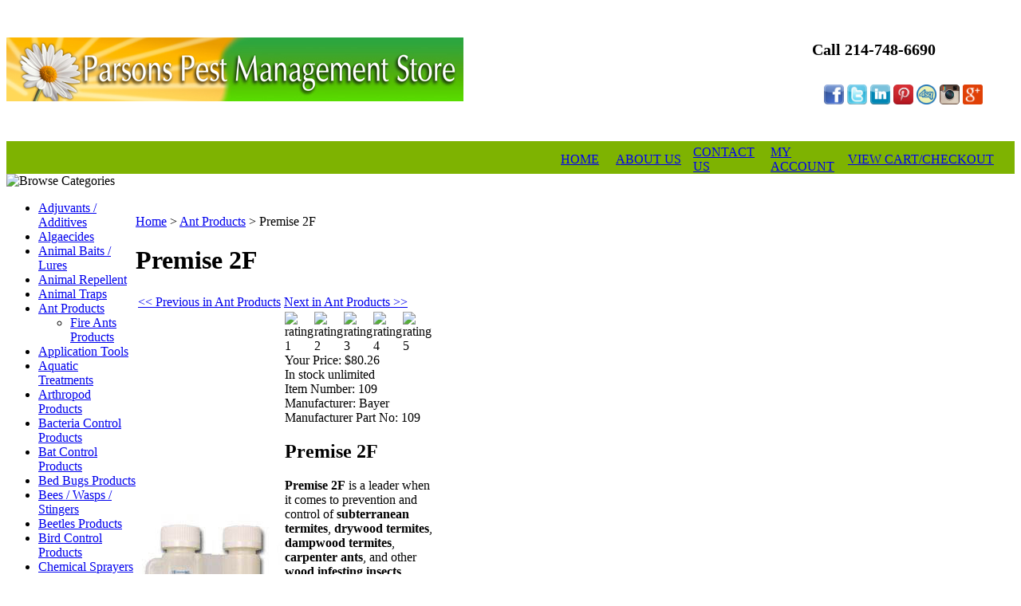

--- FILE ---
content_type: text/html; charset=utf-8
request_url: https://store.parsonspestcontrol.com/premise-2f.aspx
body_size: 17750
content:


<!DOCTYPE html PUBLIC "-//W3C//DTD XHTML 1.0 Transitional//EN" "http://www.w3.org/TR/xhtml1/DTD/xhtml1-transitional.dtd">

<html xmlns="http://www.w3.org/1999/xhtml" lang="en">
<head id="ctl00_headTag"><title>
	Premise 2F | Premise | Wood Destroying Insect Spray | Premise Spray | Premise Termiticide
</title>
    <script type="text/javascript" src="/scripts/jquery-3.5.1.min.js" integrity='sha384-ZvpUoO/+PpLXR1lu4jmpXWu80pZlYUAfxl5NsBMWOEPSjUn/6Z/hRTt8+pR6L4N2' crossorigin='anonymous'></script>
    <script type="text/javascript" src="/scripts/jquery-ui-1.13.0.min.js" integrity='sha384-GH7wmqAxDa43XGS89eXGbziWEki6l/Smy1U+dAI7ZbxlrLsmal+hLlTMqoPIIg1V' crossorigin='anonymous'></script>
    <script type="text/javascript" src="/scripts/json2.js" integrity='sha384-rY3wIRyRmLeQV74T/sN7A3vmSdmaUvjIIzs0Z0cxcwXDHrUumbS3B3u18KlipZ2i' crossorigin='anonymous'></script>
    <script type="text/javascript" src="/scripts/jstorage.js" integrity='sha384-oC7ifurXSiCOGfj0Uy8BEQzbYTql7TzwHA8cE+mQY4skImVU0TX2RYBBKdXDs5cp' crossorigin='anonymous'></script>

    <link type="text/css" rel="stylesheet" href="/custom.css.aspx?theme=159&amp;19842" /><link rel="image_src" href="http://store.parsonspestcontrol.com/ProductImages/p-157/Thumb_premise.jpg" /><link rel="stylesheet" type="text/css" href="/scripts/jQueryUiStyles/jquery-ui.min.css" /><meta name="description" content="Premise 2F is a popular termiticide with all the professionals and s available from Parsons! Visit Store.ParsonsPestControl.com for this and all your other pest control products today!" /><meta name="keywords" content="Premise 2F, Premise, Wood Destroying Insect Spray, Premise Spray, Premise Termiticide" /><meta property="og:title" content="Premise 2F | Premise | Wood Destroying Insect Spray | Premise Spray | Premise Termiticide" /><meta property="og:description" content="&amp;lt;b&amp;gt;Premise 2F&amp;lt;/b&amp;gt; is for the prevention and control of subterranean termites, drywood termites, dampwood termites, carpenter ants, and other wood infesting insects." /><meta property="og:image" content="http://store.parsonspestcontrol.com/ProductImages/p-157/Thumb_premise.jpg" /><meta property="og:site_name" content="Parsons Pest Management" /><meta property="og:url" content="http://store.parsonspestcontrol.com/premise-2f.aspx" /><link rel="canonical" href="https://store.parsonspestcontrol.com/premise-2f.aspx" />
    <script type="text/javascript" src="/scripts/storefront.js" integrity='sha384-wZ3DIKW9ZSoCKqJd55/BNLEcz3mgQhgMwHCw/jwN8k3RG+Hr9bq6e6m10w1YVJqQ' crossorigin='anonymous'></script>
    <script type="text/javascript" src="/scripts/storefront.ie10.js" integrity='sha384-9qRZorpiHcWTyPYogrGSXMS7WL+BQqd4f8L1TM8QShlm70sVe2mrRGcdOVqWssZ2' crossorigin='anonymous'></script>
    <script type="text/javascript" src="/scripts/jquery.producthistory.js" integrity='sha384-mGvZy9PlgY3eQGscCu2QBJCfNYGTuq65xdGE0VNdMv45A6y3R+TxUjF5aIZ+uLx3' crossorigin='anonymous'></script>
    
    <style type="text/css" media="all">
        .product-detail #additional {float:left;margin:10px 0 0;width:100%;}
        .product-detail #additional ul.tabs {float:left;width:100%; list-style-type:none !important; margin-left: 0px !important; padding-left: 0px !important; margin-right: 0px !important; padding-right: 0px !important;}
        .product-detail #additional ul.tabs li {float:left;width:24%;font-size:12px;text-align:center;border:1px solid #ddd;background:url(/images/item-bg.gif) repeat-x left bottom;}
        .product-detail #additional ul.tabs li.tab-desc {border-left:none;}
        .product-detail #additional ul.tabs li.active {background:#fff;border-bottom:none;}
        .product-detail #additional ul.tabs li a {display:block;padding:10px;text-decoration:none;color:#666;}
        .product-detail #additional ul.tabs li.active a {font-weight:bold;color:#333;}
        #quantity-discounts {float:left;}
        .updateProgress {display: block;position: relative;background-color: #fff;filter: alpha(opacity=70);-moz-opacity: 0.7;opacity: 0.7;padding: 0px;margin: 0px;border: 0px;background-image: url("/images/indicator.gif");background-repeat: no-repeat;background-position: center center;z-index: 100000;}
    </style>
<meta name="google-translate-customization" content="5f55d48ae617397a-7d4455e24771d4e9-g94b530988c160be2-1b"></meta>
<style>
.product-list .rating-container {margin: 0 auto;display: table;}
</style>


<script type="text/javascript">
function googleTranslateElementInit() {
  new google.translate.TranslateElement({pageLanguage: 'en', includedLanguages: 'en,es,ja,zh-CN'}, 'google_translate_element');
}
</script>
<script type="text/javascript" src="//translate.google.com/translate_a/element.js?cb=googleTranslateElementInit"></script>

<script language="JavaScript" src="https://seal.networksolutions.com/siteseal/javascript/siteseal.js" type="text/javascript"></script> <meta http-equiv="content-type" content="text/html; charset=utf-8" /><meta http-equiv="content-language" content="en-us" /></head>

<body id="ctl00_bodyTag" class="product-page-type premise-2f-page">

    <form name="aspnetForm" method="post" action="./premise-2f.aspx" onsubmit="javascript:return WebForm_OnSubmit();" id="aspnetForm">
<div>
<input type="hidden" name="__EVENTTARGET" id="__EVENTTARGET" value="" />
<input type="hidden" name="__EVENTARGUMENT" id="__EVENTARGUMENT" value="" />
<input type="hidden" name="__VIEWSTATE" id="__VIEWSTATE" value="O9KwR2c82Dc2CSz7vrd0MXHwBgUTzMprsrQ5d63ljP+qMeO5AnHjGLf0NFEU0KMGuSZqVMH5jSKLIc2L5EMgDgGjOq73vE0g+J7Ta3Gv6nVHeoF+kw/pEvGa/FQvx4SOFY6UcoNXWExMAPv47bnG9I8OCJ3EqK6lc+KBXFBa2HVEU5yfHHVyZjKUMrvBdPg1Ga1B1seTME4+spayoBxcSyr6gY83E5QOLPu/TtDK/Uf3wAR9O2ujrsRGTfQklwJwh0Onj2qJdmk4QYM+574rEOYCyj5a2kUj9tNX+XtAijVZC953YSUH+WQUsMoGlyVAw0gdVBHrgEv9zM3CTsA9cuehwTcWaAch5VEfI7BvtfWq/byZRCFoqarwdhDhso0weATCWUTO6PoFj+Oa7zl0evR+2eaIz0zgGiveqQ278PEpgiQ/6cqd8Jewsl5gNSABtTXOYZZ9b5621SYCQJ8+94qnDhDatqc7uOEgr3eq0YgiW8eNAlpDU1VJezjeINvAYVKzzvglg9M7y/A6vLlvbMIDaUDsGRj6df1hIDHOrqdEcMDP3xjP+qbj17unQgo4O7YOresf3uGZaEyQd7QL2Ei3YJjhF9oZltf4ACYMhbCjsnwse467gRsby4IPCdeCPyjL6MUm4Ocf0iJvM00CDUjlzfwq49opLmwcQO26diaAw6dzn/6Y2/nRlA47b242HfURIrCU8HRDOXv41g789NxHTv3PKmeVePSjrVlWOBfP7UBBb3cwLEpvjidFBKwUNjWMW/eVeDO3YkJ3Xak8mkCTJs+1AHytEdzbzQXUVo6wf9hWkOLyCgtu1lfkC/lB4GUuc37Ak2EORrKN5459qrF4PNjvRaFwmrMJg+zfkoDvvC22UpTHYWT7si1ibIupsmgqgoYR6Xf+nglnTze/lQI2K4VRv68YMUPbdziIrn7rxhCGCqRC3Mrrowot2o8jLoQupU2/5HTj3Qz0oTYjXNoZSAJvbApwdHemF8/K9/acMR8G5lJ42zWK1R3+jOJEG5lY1H5LWNHZR3rIqL84L5zNsywcY37VGCCvsiinHwPlwaWmjryA3XPM0RqSqnDkQcZXTNBLF+xi9YYxyoG5m4boPphA3CybLBFDyXY7J25rsqCx7GNxcpMSrswcok/smxR7hueN3HThd+Y67O6DQ8otbwy11bJp8+6E8Z0x2DzJpUWwekAVE+UnS2hy4ZEQivzRPZkkgOT4DWv0769zaJ1akwJkyVI9YvwBJHz/e5N7easw+EDcqsNg9y+zpCdoH8h9zCheJqdbdI3s/Amz7a+6SMeg8ExpzfH4w6zvDul6WmrE5IxwEw/eQbbrIUtcm4XQi+vSekFbdqpkZvbs0nHfgcodLIDn4eiSWPWnxw38ahig2PO/kcAKLhY4PG7IP9OIJrUfxpD2dlEarT2podCncTCmxXiqSDDIVLNRKuARNYrO1sbjEdISv7oLi3RL3et5v/OObooa/43OWQif69DrnZz1jpor9jBgGdnNv60=" />
</div>

<script type="text/javascript">
//<![CDATA[
var theForm = document.forms['aspnetForm'];
if (!theForm) {
    theForm = document.aspnetForm;
}
function __doPostBack(eventTarget, eventArgument) {
    if (!theForm.onsubmit || (theForm.onsubmit() != false)) {
        theForm.__EVENTTARGET.value = eventTarget;
        theForm.__EVENTARGUMENT.value = eventArgument;
        theForm.submit();
    }
}
//]]>
</script>


<script src="/WebResource.axd?d=pynGkmcFUV13He1Qd6_TZAG0REM8qqEBAHCZinHsmTftbBz8ARFqQG4SmTbTGQGNsxByiuhhp7M8BL__qlDclA2&amp;t=638259264720000000" type="text/javascript"></script>


<script src="/ScriptResource.axd?d=nv7asgRUU0tRmHNR2D6t1HtMr9P-x2_74eSuheOvyS9sgudK_1OOBbqxeT95Oz7T4EgKT-ui-t0v-5WHdBjnvkKGXbdd-7IxxFMhrIT9raX1Q8vQJZ8sjEME6_5pfXflUbfOeoegYHjikdC7srSHlw2&amp;t=52f3558a" type="text/javascript"></script>
<script src="/ScriptResource.axd?d=NJmAwtEo3Ipnlaxl6CMhvtsjOePWILLXcWxlwCsHYz8fzRI9N5f0JccCBUsBm33EENLZXDYwZteS25FdzlV0igVEWzubi67r3jAiJ3i-Sz9kW0feR-VvdZFL844GJHYGuTW7fGD09j6SX6uvNV2Oe-XsnzpZhTrgTJSBMIzc6Ho1&amp;t=ffffffffb1d0f179" type="text/javascript"></script>
<script src="/ScriptResource.axd?d=dwY9oWetJoJoVpgL6Zq8ODn6mY9ix_887qsASlhK_vTw8AMA8PPR6IrMWs6QekhgoBeNs0izHBQ96rkU8iFXd95XYcpwleh_m016WsHkHKye3D16O_Li6Ay_wDz-uYcv1BH84cWSb30mu8pq8vUXCyqjWfvUgbpIFFJaaE3GFNA1&amp;t=ffffffffb1d0f179" type="text/javascript"></script>
<script type="text/javascript">
//<![CDATA[
function WebForm_OnSubmit() {
if (typeof(ValidatorOnSubmit) == "function" && ValidatorOnSubmit() == false) return false;
return true;
}
//]]>
</script>

<div>

	<input type="hidden" name="__VIEWSTATEGENERATOR" id="__VIEWSTATEGENERATOR" value="1314A63E" />
	<input type="hidden" name="__SCROLLPOSITIONX" id="__SCROLLPOSITIONX" value="0" />
	<input type="hidden" name="__SCROLLPOSITIONY" id="__SCROLLPOSITIONY" value="0" />
	<input type="hidden" name="__VIEWSTATEENCRYPTED" id="__VIEWSTATEENCRYPTED" value="" />
	<input type="hidden" name="__EVENTVALIDATION" id="__EVENTVALIDATION" value="QKdJKpSrMdMvMo4BPv2M3s7b/X1Qo1NX+JvLh16F010mdTT+YnupjkkKww1O9bAm8/da8mSEQBbnA5zyv6qs6iZyAjSFU7//[base64]/saivaqD5HH0zJWrrVJE2gdWDPkIIyQCwvWRPTp9X8rh8GIMsMgErzrc5iemZPbP11NPUfTGSjBX" />
</div>
        

        

        

        <div id="wrapper">
            <table id="ctl00_container" class="page-container" cellspacing="0" cellpadding="0" border="0" style="border-collapse:collapse;">
	<tr id="ctl00_header">
		<td id="ctl00_headerContent" class="page-header"><table class="page-header-content" style="text-align: left; width: 100%;" cellpadding="0" cellspacing="0" border="0">
  
  <tbody>
    
    <tr>
      
      <td class="header-logo" height="95" width="260">
        
        <p style="margin-top:5px;">&nbsp;</p><a href="https://store.parsonspestcontrol.com">
          
          <img src="/images/store-logo.jpg" 89="" alt="logo" width="573 height=" /></a>
        
        <p>&nbsp;</p>
      
      </td>
      
      <td class="header-bg" width="540">
        
        <h2 style="font-size: 20px; margin-left: 360px;">Call&nbsp;214-748-6690</h2>
        
        <ul style="float: right; margin-right: 40px;">&nbsp; 
          
          <li style="display: inline; list-style: none;"><a href="https://www.facebook.com/ParsonsPestManagement">
              
              <img src="http://www.parsonspestcontrol.com/wp-content/themes/ParsonsPestControl/images/fb.PNG" height="25" width="25" /></a></li>
          
          <li style="display: inline; list-style: none;"><a href="https://twitter.com/bestyet">
              
              <img src="http://www.parsonspestcontrol.com/wp-content/themes/ParsonsPestControl/images/twitter.PNG" height="25" width="25" /></a></li>
          
          <li style="display: inline; list-style: none;"><a href="https://www.linkedin.com/profile/view?trk=nav_responsive_tab_profile&amp;id=164468109">
              
              <img src="http://www.parsonspestcontrol.com/wp-content/themes/ParsonsPestControl/images/linkedin.PNG" height="25" width="25" /></a></li>
          
          <li style="display: inline; list-style: none;"><a href="http://www.pinterest.com/newlifestarts/">
              
              <img src="http://www.parsonspestcontrol.com/wp-content/themes/ParsonsPestControl/images/pinterest.PNG" height="25" width="25" /></a></li>
          
          <li style="display: inline; list-style: none;"><a href="https://foursquare.com/v/parsons-pest-management-inc/5227417d11d264ef6066c9ed">
              
              <img src="http://www.parsonspestcontrol.com/wp-content/themes/ParsonsPestControl/images/four_square.PNG" height="25" width="25" /></a></li>
          
          <li style="display: inline; list-style: none;"><a href="http://instagram.com/parsonspest">
              
              <img src="http://www.parsonspestcontrol.com/wp-content/themes/ParsonsPestControl/images/instagram.PNG" height="25" width="25" /></a></li>
          
          <li style="display: inline; list-style: none;"><a href="https://plus.google.com/u/0/117401743652587631891/posts">
              
              <img src="http://www.parsonspestcontrol.com/wp-content/themes/ParsonsPestControl/images/g+.PNG" height="25" width="25" /></a></li>
        
        </ul>
        
        <div id="google_translate_element" style="border: 0px solid; width: 200px; height: 50px; float: right;">&nbsp;</div>
      
      </td>
    
    </tr>
    
    <tr>
      
      <td colspan="2">
        
        <table style="width: 100%; height: 30px; background: #7eb301;" cellpadding="0" cellspacing="0">
          
          <tbody>
            
            <tr>
              
              <td width="50%">
              
              </td>
              
              <td width="5%"><a href="../../../" title="Return Home" style="float: left; margin-top: 5px;">HOME</a>
              
              </td>
              
              <td width="7%"><a href="../../../about-us.aspx" title="About Us" style="float: left; margin-top: 5px;">ABOUT US</a>
              
              </td>
              
              <td width="7%"><a href="../../../contact-us.aspx" title="Contact Us" style="float: left; margin-top: 5px;">CONTACT US</a>
              
              </td>
              
              <td width="7%"><a href="../../../account.aspx" title="My Account" style="float: left; margin-top: 5px;">MY ACCOUNT</a>
              
              </td>
              
              <td width="15%"><a href="../../../cart.aspx" title="View Cart and Checkout" style="float: left; margin-top: 5px;">VIEW&nbsp;CART/CHECKOUT</a>
              
              </td>
            
            </tr>
          
          </tbody>
        
        </table>
      
      </td>
    
    </tr>
  
  </tbody>

</table></td>
	</tr><tr id="ctl00_body" class="page-body">
		<td id="ctl00_bodyContent" class="page-body-content">
                        <div role="main">
                            <table id="ctl00_columns" class="page-body-columns" cellspacing="0" cellpadding="0" border="0" style="border-collapse:collapse;">
			<tr>
				<td id="ctl00_leftColumn" class="page-column-left">

<script src="/scripts/CategoryTree.js"></script>

<table border="0" cellpadding="0" cellspacing="0" class="module category-module" style="width:100%;">
					<tr>
						<td class="module-header"><img src="/themes/storetemplate1/images/layout/mod_head_category_lt.gif" alt="Browse Categories" style="border-width:0px;" /></td>
					</tr><tr>
						<td class="module-body">
  <ul class="module-list cat-nav">
    <li data-catId="cat-89" data-catImg-path=""><a href="/adjuvants-and-additives.aspx">Adjuvants / Additives</a></li><li data-catId="cat-80" data-catImg-path=""><a href="/algaecide-products.aspx">Algaecides</a></li><li data-catId="cat-126" data-catImg-path=""><a href="/animalbaitslures.aspx">Animal Baits / Lures</a></li><li data-catId="cat-79" data-catImg-path=""><a href="/animal-repellent.aspx">Animal Repellent</a></li><li data-catId="cat-19" data-catImg-path="/images/categories/havahartTrap.jpg"><a href="/animal-traps.aspx">Animal Traps</a></li><li data-catId="cat-3" data-catImg-path="/images/categories/pharoah_ant.jpg"><a href="/ants.aspx">Ant Products</a><ul><li data-catId="cat-23" data-catImg-path="/images/categories/Red_Imported_Fire_Ant.jpg"><a href="/red-imported-fire-ants.aspx">Fire Ants Products</a></li></ul></li><li data-catId="cat-123" data-catImg-path=""><a href="/applicationtools.aspx">Application Tools</a></li><li data-catId="cat-65" data-catImg-path="/images/categories/water.jpg"><a href="/aquatic-treatments.aspx">Aquatic Treatments</a></li><li data-catId="cat-28" data-catImg-path="/images/categories/arthropods.jpg"><a href="/arthropods.aspx">Arthropod Products</a></li><li data-catId="cat-76" data-catImg-path=""><a href="/bacteria-control.aspx">Bacteria Control Products</a></li><li data-catId="cat-42" data-catImg-path="/images/categories/bats.jpg"><a href="/bats.aspx">Bat Control Products</a></li><li data-catId="cat-26" data-catImg-path="/images/categories/bedbugpic.jpg"><a href="/bedbugs.aspx">Bed Bugs Products</a></li><li data-catId="cat-37" data-catImg-path="/images/categories/bee.jpg"><a href="/stinging-insects.aspx">Bees / Wasps / Stingers</a></li><li data-catId="cat-6" data-catImg-path="/images/categories/beetles.jpg"><a href="/beetles.aspx">Beetles Products</a></li><li data-catId="cat-5" data-catImg-path="/images/categories/Bird-Poop-Car.jpg"><a href="/bird-control.aspx">Bird Control Products</a></li><li data-catId="cat-90" data-catImg-path=""><a href="/chemical-sprayers.aspx">Chemical Sprayers</a></li><li data-catId="cat-33" data-catImg-path="/images/categories/chigger-Full.jpg"><a href="/chiggers.aspx">Chigger Products</a></li><li data-catId="cat-121" data-catImg-path=""><a href="/cleaningsupplies.aspx">Cleaning Supplies</a></li><li data-catId="cat-24" data-catImg-path="/images/categories/OnSale.jpg"><a href="/parsons-clearance-rack.aspx">CLEARANCE ITEMS</a></li><li data-catId="cat-7" data-catImg-path="/images/categories/cockroach.jpg"><a href="/cockroaches.aspx">Cockroach Products</a></li><li data-catId="cat-8" data-catImg-path="/images/categories/silverfish.jpg"><a href="/crickets-control.aspx">Crickets Products</a></li><li data-catId="cat-39" data-catImg-path="/images/categories/cutworm.png"><a href="/cutworm-control.aspx">Cutworms Products</a></li><li data-catId="cat-30" data-catImg-path="/images/categories/wet_rot.jpg"><a href="/decay-and-rot.aspx">Decay and Rot</a></li><li data-catId="cat-57" data-catImg-path=""><a href="/discontinueditems.aspx">DISCONTINUED ITEMS</a></li><li data-catId="cat-44" data-catImg-path="/images/categories/american_dust_mites.jpg"><a href="/dust-mites.aspx">Dust Mites Products</a></li><li data-catId="cat-100" data-catImg-path=""><a href="/fertilizer-products.aspx">Fertilizer Products</a></li><li data-catId="cat-9" data-catImg-path="/images/categories/TICKandFLEA.jpg"><a href="/fleas-and-ticks.aspx">Fleas &amp; Ticks</a></li><li data-catId="cat-10" data-catImg-path="/images/categories/Fly.jpg"><a href="/fliesandflyinginsects.aspx">Flies &amp; Flying Insects</a></li><li data-catId="cat-63" data-catImg-path=""><a href="/fungicides-products.aspx">Fungicide Products</a></li><li data-catId="cat-38" data-catImg-path="/images/categories/grasshopper.jpg"><a href="/grasshopper.aspx">Grasshoppers Products</a></li><li data-catId="cat-32" data-catImg-path="/images/categories/grubs.jpg"><a href="/grubs.aspx">Grubs Products</a></li><li data-catId="cat-122" data-catImg-path=""><a href="/healthandhygiene.aspx">Health and Hygiene</a></li><li data-catId="cat-62" data-catImg-path="/images/categories/weeds.jpg"><a href="/herbicides-weed-control.aspx">Herbicide Products</a></li><li data-catId="cat-16" data-catImg-path="/images/categories/insect_spider.jpg"><a href="/insect-growth-regulators.aspx">IGR Products</a></li><li data-catId="cat-77" data-catImg-path=""><a href="/insecticide-products.aspx">Insecticide Products</a></li><li data-catId="cat-17" data-catImg-path="/images/products/thumb/squidomatic.jpg"><a href="/tools.aspx">Lawn &amp; Garden Tools</a></li><li data-catId="cat-84" data-catImg-path=""><a href="/spreaders.aspx">Lawn Spreaders</a></li><li data-catId="cat-43" data-catImg-path="/images/categories/lice.jpg"><a href="/Lice-Natures-Defender.aspx">Lice Products</a></li><li data-catId="cat-86" data-catImg-path=""><a href="/dyes.aspx">Marking Dyes</a></li><li data-catId="cat-131" data-catImg-path=""><a href="/miscellaneous.aspx">Miscellaneous</a></li><li data-catId="cat-51" data-catImg-path="/images/categories/Mites.jpg"><a href="/mites.aspx">Mite Control Products</a></li><li data-catId="cat-49" data-catImg-path="/images/categories/mildew.jpg"><a href="/mold-and-mildew.aspx">Mold and Mildew</a></li><li data-catId="cat-11" data-catImg-path="/images/categories/mole.jpg"><a href="/moles-and-gophers.aspx">Moles &amp; Gophers</a></li><li data-catId="cat-12" data-catImg-path="/images/categories/mosquito.jpg"><a href="/mosquitoes-control.aspx">Mosquitoes Products</a></li><li data-catId="cat-129" data-catImg-path=""><a href="/mothproducts.aspx">Moth Products</a></li><li data-catId="cat-34" data-catImg-path="/images/categories/16oz labels.jpg"><a href="/natural-products.aspx">Natural Products</a></li><li data-catId="cat-36" data-catImg-path="/images/categories/bacazap.jpg"><a href="/odor-control.aspx">Odor Control Products</a></li><li data-catId="cat-111" data-catImg-path=""><a href="/propoxur.aspx">Propoxur</a></li><li data-catId="cat-109" data-catImg-path=""><a href="/protective-gloves.aspx">Protective Gloves</a></li><li data-catId="cat-2" data-catImg-path="/images/categories/roach.jpg"><a href="/roach.aspx">Roaches Products</a></li><li data-catId="cat-14" data-catImg-path="/images/categories/rats.jpg"><a href="/rats-and-mice.aspx">Rodent Products</a></li><li data-catId="cat-27" data-catImg-path="/images/categories/scorpion.jpg"><a href="/scorpions.aspx">Scorpions Products</a></li><li data-catId="cat-50" data-catImg-path="/images/categories/silverfish.jpg"><a href="/silverfish-control.aspx">Silverfish Products</a></li><li data-catId="cat-127" data-catImg-path=""><a href="/snailsandslugs.aspx">Snails &amp; Slugs</a></li><li data-catId="cat-29" data-catImg-path="/images/categories/snake.jpg"><a href="/snakes.aspx">Snake Products</a></li><li data-catId="cat-64" data-catImg-path="/images/categories/lawn.jpg"><a href="/soil-nutrients.aspx">Soil Nutrients</a></li><li data-catId="cat-13" data-catImg-path="/images/categories/lady-bird-spider.jpg"><a href="/spiders.aspx">Spiders Products</a></li><li data-catId="cat-41" data-catImg-path="/images/categories/squirrel.jpg"><a href="/squirrel.aspx">Squirrel Control Products</a></li><li data-catId="cat-40" data-catImg-path="/images/categories/stinkbug.jpg"><a href="/stinkbugs.aspx">Stink Bugs Products</a></li><li data-catId="cat-85" data-catImg-path=""><a href="/surfactant-products.aspx">Surfactant Products</a></li><li data-catId="cat-4" data-catImg-path="/images/categories/termite.jpg"><a href="/termites.aspx">Termite Products</a></li><li data-catId="cat-101" data-catImg-path=""><a href="/vinegar-products.aspx">Vinegar Products</a></li><li data-catId="cat-130" data-catImg-path=""><a href="/weedkiller.aspx">Weed killers</a></li>	  
  </ul>  
</td>
					</tr>
				</table>
</td><td id="ctl00_centerColumn" class="page-column-center"><div id="ctl00_breadcrumb" class="breadcrumb">
					
                                            <span id="ctl00_breadcrumbContent"><span><a href="/">Home</a></span><span>&#160;&gt;&#160;</span><span><a href="/ants.aspx">Ant Products</a></span><span>&#160;&gt;&#160;</span><span>Premise 2F</span></span>
                                        
				</div>
    <input name="ctl00$pageContent$productDetailsID" type="hidden" id="ctl00_pageContent_productDetailsID" class="productDetailsID" value="144" />
    
    <div id="ctl00_pageContent_productAjaxPanel">
					
        <script type="text/javascript">
//<![CDATA[
Sys.WebForms.PageRequestManager._initialize('ctl00$pageContent$scriptManager', 'aspnetForm', ['tctl00$pageContent$productDetailUpdatePanel',''], [], ['ctl00$pageContent$addToCart','','ctl00$pageContent$ctl98$productList$ctl00$imbAdd',''], 90, 'ctl00');
					//]]>
</script>

        <div id="ctl00_pageContent_productDetailUpdatePanel">
						
                <div id="product-detail-div" class="product-detail" itemscope itemtype="http://schema.org/Product">
                    <h1>Premise 2F</h1>

  <table border="0" class="prod-detail-next-prev">
    <tr>
      <td class="prod-detail-prev"><a href="/premise-2f.aspx?previous"><< Previous in Ant Products</a></td>
      <td class="prod-detail-next"><a href="/premise-2f.aspx?next">Next in Ant Products >></a></td>
    </tr>
  </table>

<table class="prod-detail" cellpadding="0" cellspacing="0">
  <tr>
    <td class="prod-detail-lt">      
                <a href="/ProductImages/p-157/premise.jpg" target="_blank" onclick="Window.open('/images/view.aspx?productId=144','img-view',100,100,1,0);return false;">
            <img src="/ProductImages/p-157/premise.jpg" title="Premise 2F" alt="Premise 2F is shown it its 2 capped bottle Premise 2f is a powerful termiticide that is used by all the professionals" border="0" />
          </a>
                      <div style="text-align:center">
              <a href="/ProductImages/p-157/premise.jpg" target="_blank" onclick="Window.open('/images/view.aspx?productId=144','img-view',100,100,1,0);return false;">
                View Larger Image              </a>
            </div>
           
                       
                  
      <div class="prod-detail-purchase" onkeypress="javascript:return WebForm_FireDefaultButton(event, &#39;ctl00_pageContent_addToCart&#39;)">
							<label for="ctl00_pageContent_txtQuantity" class="label">Quantity:</label><input name="ctl00$pageContent$txtQuantity" type="text" value="1" maxlength="10" size="3" id="ctl00_pageContent_txtQuantity" class="textbox-center" /><span id="ctl00_pageContent_ctl30" style="color:Red;display:none;"><br />* Whole number only</span><input type="image" name="ctl00$pageContent$addToCart" id="ctl00_pageContent_addToCart" class="prod-detail-add" buttonProperty="addToCart" src="/themes/storetemplate1/images/buttons/cart_btn_add.gif" alt="add to cart" onclick="javascript:WebForm_DoPostBackWithOptions(new WebForm_PostBackOptions(&quot;ctl00$pageContent$addToCart&quot;, &quot;&quot;, true, &quot;&quot;, &quot;&quot;, false, false))" style="border-width:0px;" />
						</div>      <div class="prod-detail-shopping-list">
							<a id="ctl00_pageContent_ctl34_shopping-list-add" href="javascript:WebForm_DoPostBackWithOptions(new WebForm_PostBackOptions(&quot;ctl00$pageContent$ctl34$shopping-list-add&quot;, &quot;&quot;, true, &quot;&quot;, &quot;&quot;, false, true))" style="display:block;">Add to a new shopping list</a>
						</div>      <div style="margin-top:20px;" class="clearfix">
		<div style="float:left; padding-bottom:10px; padding-right:10px;"><script src='//connect.facebook.net/en_US/all.js#xfbml=1'></script><fb:like href='https://store.parsonspestcontrol.com/premise-2f.aspx?metaType=prd' id='fbButton' action='like' layout='box_count' colorscheme='light' font='tahoma'></fb:like></div>
		<div style="float:left;"><ad:addthis analytics='false' pubid='' buttonset='button'></ad:addthis><script src='/scripts/addthis.js' type='text/javascript'></script><script src='//s7.addthis.com/js/250/addthis_widget.js' type='text/javascript'></script></div>
      </div>  
          	<div class="prod-detail-email-friend">
          <a onclick="Window.open('/email-a-friend.aspx?product=144','email-a-friend',550,400,1,0);return false;" href="/email-a-friend.aspx?product=144" target="_blank">Email this page to a friend</a>
    	</div>
                 
          
    </td>
    <td class="prod-detail-rt">
              <div class="prod-detail-rating">
          <div itemprop='aggregateRating' itemscope itemtype='http://schema.org/AggregateRating'><meta itemprop='ratingValue' content='3.0'/><meta itemprop='ratingCount' content='1453'/><meta itemprop='itemReviewed' content='Premise 2F'/><meta itemprop='reviewCount' content='0'/><meta itemprop='bestRating' content='5'/><meta itemprop='worstRating' content='1'/></div><table cellpadding="0" cellspacing="0" class="rating-container"><tr><td><img alt="rating 1" src="/themes/storetemplate1/images/layout/rating-full.gif" /></td><td><img alt="rating 2" src="/themes/storetemplate1/images/layout/rating-full.gif" /></td><td><img alt="rating 3" src="/themes/storetemplate1/images/layout/rating-full.gif" /></td><td><img alt="rating 4" src="/themes/storetemplate1/images/layout/rating-none.gif" /></td><td><img alt="rating 5" src="/themes/storetemplate1/images/layout/rating-none.gif" /></td></tr></table>        </div>
          
      <div class="prod-detail-price">
                          <div class="prod-detail-cost"><span class="prod-detail-cost-label">Your Price:</span> <span class="prod-detail-cost-value">$80.26</span></div>
                    	        </div>
              <div class="prod-detail-stock">In stock   unlimited</div>
                	<div class="prod-detail-part"><span class="prod-detail-part-label">Item Number:</span> <span class="prod-detail-part-value">109</span></div>
                      	<div class="prod-detail-man">
                      <div class="prod-detail-man-name"><span class="prod-detail-man-name-label">Manufacturer:</span> <span class="prod-detail-man-name-value">Bayer</span></div>
                               
      	    <div class="prod-detail-man-part"><span class="prod-detail-man-part-label">Manufacturer Part No:</span> <span class="prod-detail-man-part-value">109</span></div>
    	          </div>
                                <div class="prod-detail-desc" style="margin-top:10px"><h2>Premise 2F</h2>

<b>Premise 2F</b> is a leader when it comes to prevention and 
control of <b>subterranean termites</b>, <b>drywood termites</b>, 
<b>dampwood termites</b>, <b>carpenter ants</b>, and other 
<b>wood infesting insects</b>. 
Great for trenching and soil treatment. <b>Premise 2F</b> can also 
be used for <b>treating wood</b> and <b>wall void foaming</b> 
(use Solo Foamer). This 8.12 oz.(240ml) bottle makes 
30 gallons of solution. Comes with easy Tip'n Measure container. 
This excellent termiticide is used by all the Professionals ! <br />
<br />
Active Ingredient:<br />
<b>Imidacloprid</b>..............21.4%<br />
<br />
EPA Reg. No. 432-1331 <br />
<br />
<b>Premise</b> CAN NOT BE SENT TO NEW YORK OR SOUTH CAROLINA<br /> 
<br /> 
Additional Information<br />
<br />
<h4>Would you like to see the <a title="Premise 2F product MSDS" href="/msds/Premise2_MSDS.pdf" target="_blank"><b>Premise 2 MSDS</b></a> sheet?</h4>
<h4>How about the <a title="Label for Premise 2F Product" href="/msds/Premise_2_Label.pdf" target="_blank"><b>Premise 2 Label</b></a>?</h4>
<div>Or click here to <a title="Ask a question" href="/generalquestions.aspx" target="_blank">Ask A Question</a></div></div>
            
    </td>
  </tr>
</table>
<table id="ctl00_pageContent_ctl98_titleHeader" cellpadding="0" cellspacing="0" style="width:100%">
							<tr>
								<td><h3 style="margin-top:20px">Related Products</h3></td>
								<td style="text-align:right;vertical-align:bottom"></td>
							</tr>
						</table>
						





<table id="ctl00_pageContent_ctl98_productList" class="product-list" cellspacing="0" border="0" style="width:100%;border-collapse:collapse;">
							<tr>
								<td class="product-list-item-container" style="width:100%;">
		<div class="product-list-item" onkeypress="javascript:return WebForm_FireDefaultButton(event, &#39;ctl00_pageContent_ctl98_productList_ctl00_imbAdd&#39;)">
											<a href="/premise-75-wp.aspx">
		  <img class="product-list-img" src="/ProductImages/p-158/Thumb_premise 75wp.jpg" title="Premise 75WP" alt="Premise 75 WP is sold by the packet and is shown here Premise 75 wp is perfect for trenching and soil treatments and is used by all the pros" border="0" />
		</a>
	  
	<div class="product-list-options">
	  <h5><a href="/premise-75-wp.aspx">Premise 75 WP</a></h5>

	  <div class="product-list-price">
				  <div class="product-list-msrp"><span class="product-list-msrp-label">List Price:</span> <span class="product-list-msrp-value">$175.95</span></div>
						    <div class="product-list-cost"><span class="product-list-cost-label">Your Price:</span> <span class="product-list-cost-value">$95.23</span></div>
		  				  <div class="product-list-save"><span class="product-list-save-label">You Save:</span> <span class="product-list-save-value">$80.72 (46 %)</span></div>
			  </div>

	  		<div class="product-list-rating">
		  <table cellpadding="0" cellspacing="0" class="rating-container"><tr><td><img alt="rating 1" src="/themes/storetemplate1/images/layout/rating-full.gif" /></td><td><img alt="rating 2" src="/themes/storetemplate1/images/layout/rating-full.gif" /></td><td><img alt="rating 3" src="/themes/storetemplate1/images/layout/rating-full.gif" /></td><td><img alt="rating 4" src="/themes/storetemplate1/images/layout/rating-none.gif" /></td><td><img alt="rating 5" src="/themes/storetemplate1/images/layout/rating-none.gif" /></td></tr></table>
		</div>
	  
	  <div class="product-list-qty">
			  </div>

	  <div class="product-list-control">
		<input type="image" name="ctl00$pageContent$ctl98$productList$ctl00$imbAdd" id="ctl00_pageContent_ctl98_productList_ctl00_imbAdd" src="/themes/storetemplate1/images/buttons/cart_btn_add.gif" alt="add to cart" onclick="javascript:WebForm_DoPostBackWithOptions(new WebForm_PostBackOptions(&quot;ctl00$pageContent$ctl98$productList$ctl00$imbAdd&quot;, &quot;&quot;, true, &quot;productList145&quot;, &quot;&quot;, false, false))" style="border-width:0px;" />		<a title="View Premise 75 WP" href="/premise-75-wp.aspx"><img alt="Premise 75 WP" title="View Premise 75 WP" src="/themes/storetemplate1/images/buttons/cart_btn_view.gif"/></a>
	  </div>

	  <div class="product-list-text">
	<!-- <b>Premise 75 WP</b> is another popular premise product for the prevention and control of subterranean termites, drywood termites, dampwood termites, carpenter ants, and other wood infesting insects. -->
	  </div>

	   

	</div>
								</div>
  </td><td></td><td></td><td></td>
							</tr>
						</table>


<a name="reviews"></a>

<h3 style="margin-top:20px">Product Reviews</h3>

<div class="prod-detail-rating-add">
  <table cellpadding="0" cellspacing="3" width="100%">
    <tr>
      <td>
		
			Rate This Product: <table cellpadding="0" cellspacing="0" class="rating-container"><tr><td><input type="image" name="ctl00$pageContent$ctl99$add-rate-1" id="ctl00_pageContent_ctl99_add-rate-1" title="Rate this: 1" tabindex="0" onmouseover="MC.swapRatingImage(this.id,1,&#39;themes/storetemplate1&#39;)" onmouseout="MC.swapRatingImage(this.id,0,&#39;themes/storetemplate1&#39;)" onfocus="MC.swapRatingImage(this.id,1,&#39;themes/storetemplate1&#39;)" onblur="MC.swapRatingImage(this.id,0,&#39;themes/storetemplate1&#39;)" src="/themes/storetemplate1/images/layout/rating-none.gif" alt="Rate this: 1" style="border-width:0px;" /></td><td><input type="image" name="ctl00$pageContent$ctl99$add-rate-2" id="ctl00_pageContent_ctl99_add-rate-2" title="Rate this: 2" tabindex="0" onmouseover="MC.swapRatingImage(this.id,2,&#39;themes/storetemplate1&#39;)" onmouseout="MC.swapRatingImage(this.id,0,&#39;themes/storetemplate1&#39;)" onfocus="MC.swapRatingImage(this.id,2,&#39;themes/storetemplate1&#39;)" onblur="MC.swapRatingImage(this.id,0,&#39;themes/storetemplate1&#39;)" src="/themes/storetemplate1/images/layout/rating-none.gif" alt="Rate this: 2" style="border-width:0px;" /></td><td><input type="image" name="ctl00$pageContent$ctl99$add-rate-3" id="ctl00_pageContent_ctl99_add-rate-3" title="Rate this: 3" tabindex="0" onmouseover="MC.swapRatingImage(this.id,3,&#39;themes/storetemplate1&#39;)" onmouseout="MC.swapRatingImage(this.id,0,&#39;themes/storetemplate1&#39;)" onfocus="MC.swapRatingImage(this.id,3,&#39;themes/storetemplate1&#39;)" onblur="MC.swapRatingImage(this.id,0,&#39;themes/storetemplate1&#39;)" src="/themes/storetemplate1/images/layout/rating-none.gif" alt="Rate this: 3" style="border-width:0px;" /></td><td><input type="image" name="ctl00$pageContent$ctl99$add-rate-4" id="ctl00_pageContent_ctl99_add-rate-4" title="Rate this: 4" tabindex="0" onmouseover="MC.swapRatingImage(this.id,4,&#39;themes/storetemplate1&#39;)" onmouseout="MC.swapRatingImage(this.id,0,&#39;themes/storetemplate1&#39;)" onfocus="MC.swapRatingImage(this.id,4,&#39;themes/storetemplate1&#39;)" onblur="MC.swapRatingImage(this.id,0,&#39;themes/storetemplate1&#39;)" src="/themes/storetemplate1/images/layout/rating-none.gif" alt="Rate this: 4" style="border-width:0px;" /></td><td><input type="image" name="ctl00$pageContent$ctl99$add-rate-5" id="ctl00_pageContent_ctl99_add-rate-5" title="Rate this: 5" tabindex="0" onmouseover="MC.swapRatingImage(this.id,5,&#39;themes/storetemplate1&#39;)" onmouseout="MC.swapRatingImage(this.id,0,&#39;themes/storetemplate1&#39;)" onfocus="MC.swapRatingImage(this.id,5,&#39;themes/storetemplate1&#39;)" onblur="MC.swapRatingImage(this.id,0,&#39;themes/storetemplate1&#39;)" src="/themes/storetemplate1/images/layout/rating-none.gif" alt="Rate this: 5" style="border-width:0px;" /></td></tr></table> or <a id="ctl00_pageContent_ctl99_hlCreateReview" href="product-reviews-add.aspx?product=144">Create a Review</a>
		  
	  </td>
      <td style="text-align:right"></td>
    </tr>
  </table>  
</div>

<div class="prod-detail-rating-stat">
  <table cellpadding="0" cellspacing="3" width="100%">
    <tr>
	  <td><strong>(1453 Ratings, 0 Reviews)</strong></td>
	  <td style="text-align:right">
		
		  <strong>Average Rating:</strong> <table cellpadding="0" cellspacing="0" class="rating-container"><tr><td><img alt="rating 1" src="/themes/storetemplate1/images/layout/rating-full.gif" /></td><td><img alt="rating 2" src="/themes/storetemplate1/images/layout/rating-full.gif" /></td><td><img alt="rating 3" src="/themes/storetemplate1/images/layout/rating-full.gif" /></td><td><img alt="rating 4" src="/themes/storetemplate1/images/layout/rating-none.gif" /></td><td><img alt="rating 5" src="/themes/storetemplate1/images/layout/rating-none.gif" /></td></tr></table>
	  </td>
	</tr>
  </table>
</div>

<div>

						</div>
		
                </div>
                <script type="text/javascript" src="/scripts/addthis.js"></script>
                <script type="text/javascript" src="/scripts/jquery.tabs.js"></script>
                <link href='/controls/magiczoomplus/magiczoomplus.css' rel='stylesheet' type='text/css' media='screen'/>
                <script src='/controls/magiczoomplus/magiczoomplus.js' type='text/javascript'></script>
            
					</div>
        
        <script language="javascript" type="text/javascript">
      
            var overlay = null;

            renderAddthisButtons();

            Sys.Application.add_load(function (sender, args) {
                var prm = Sys.WebForms.PageRequestManager.getInstance();
                prm.add_initializeRequest(InitializeRequest);
                if (prm.get_isInAsyncPostBack()) {
                    prm.add_endRequest(SocialButtonsRefresh);
                    prm.add_endRequest(AdvancedImageGalleryRefresh);
                    prm.add_endRequest(InitTabs);
                }
            });

            function AdvancedImageGalleryRefresh() {
                var head = document.getElementsByTagName('head')[0];

                var scriptSrc = '/controls/magiczoomplus/magiczoomplus.js';
                
                var script = document.createElement('script');
                script.type = 'text/javascript';
                script.src = scriptSrc;

                head.appendChild(script);
            }

            function SocialButtonsRefresh() {

                renderAddthisButtons();

                var head = document.getElementsByTagName('head')[0];

                if (window.addthis)
                    window.addthis = null;
                if (window.FB)
                    window.FB = null;

                var scriptSrc = '//connect.facebook.net/en_US/all.js#xfbml=1';
                             
                var script = document.createElement('script');
                script.type = 'text/javascript';
                script.src = scriptSrc;
                head.appendChild(script);

                scriptSrc = '//s7.addthis.com/js/250/addthis_widget.js';

                script = document.createElement('script');
                script.type = 'text/javascript';
                script.src = scriptSrc;
                head.appendChild(script);

                if (window.addthis) {
                    window.addthis.ost = 0;
                    window.addthis.update();
                }
            }

            function InitializeRequest(sender, args) {
                var productDetail = document.getElementById("product-detail-div");

                if (productDetail != null) {
                    if (overlay == null) {
                        overlay = document.createElement("div");
                        overlay.id = "product-detail-overlay";
                        overlay.setAttribute("class", "updateProgress");
                    }

                    var width = 0;
                    var height = 0;

                    if (productDetail.currentStyle) {
                        var paddingLeft = productDetail.currentStyle.paddingLeft.replace(/px,*\)*/g, "");
                        var paddingTop = productDetail.currentStyle.paddingTop.replace(/px,*\)*/g, "");

                        width = (productDetail.offsetWidth - paddingLeft - 1) + "px";
                        height = (productDetail.offsetHeight - paddingTop - 1) + "px";
                    }
                    else if (document.defaultView) {
                        width = document.defaultView.getComputedStyle(productDetail, '').getPropertyValue("width");
                        height = document.defaultView.getComputedStyle(productDetail, '').getPropertyValue("height");
                    }

                    if (width != 0 && height != 0) {
                        overlay.style.width = width;
                        overlay.style.height = height;
                        overlay.style.top = "-" + overlay.style.height;

                        productDetail.style.width = width;
                        productDetail.style.height = height;

                        productDetail.appendChild(overlay);
                    }
                }
            }

        </script>
    
				</div>
    <div id="ctl00_pageContent_pnlProductHistory">
					
    <script language="javascript" type="text/javascript">
        var prodName = 'Premise 2F';
        var prodId = '144';

        var prodImg = '/ProductImages/p-157/Thumb_premise.jpg';

        var prodPrice = $(".prod-detail-cost-value").text();
        var prodUrl = '/premise-2f.aspx'
        productHistory.HistoryActionQueue.push(function () { productHistory.addToHistory({ id: prodId, name: prodName, img: prodImg, url: prodUrl, price: prodPrice, isAuthenticated: 'False', isSaved: false }) });

        function CheckFileSize(input, maxSize) {
            if (input.files[0].size > maxSize) {
                var message = "The file that you are trying to send exceeds the ";
                if (maxSize > 1024 * 1024) {
                    message += (maxSize / 1024 / 1024).toFixed(2) + " mb ";
                } else {
                    message += maxSize.toString() + " Kb ";
                }
                message += "attachment limit.\nPlease, reduce the file size or select another file."
                alert(message);
                input.value = "";
            }
        }
    </script>
    
				</div>
</td><td id="ctl00_rightColumn" class="page-column-right"><!--
SiteSeal Html Builder Code: Shows the logo at URL https://seal.networksolutions.com/images/netsolsiteseal.png Logo type is ("NETSP") //
-->

<script language="JavaScript" type="text/javascript">
//<![CDATA[
SiteSeal("https://seal.networksolutions.com/images/netsolsiteseal.png", "NETSP", "none");
//]]>
</script>
<table border="0" cellpadding="0" cellspacing="0" class="module search-module" style="width:100%;">
					<tr>
						<td class="module-header"><img src="/themes/storetemplate1/images/layout/mod_head_search_rt.gif" alt="Search" style="border-width:0px;" /></td>
					</tr><tr>
						<td class="module-body">
	<table border="0" cellpadding="0" cellspacing="0" class="mod-body " style="width:100%;">
							<tr>
								<td class="mod-body-tl"></td><td class="mod-body-tp"></td><td class="mod-body-tr"></td>
							</tr><tr>
								<td class="mod-body-lt"></td><td class="mod-body-body">
		<div id="ctl00_ctl05_pnlSearch" onkeypress="javascript:return WebForm_FireDefaultButton(event, &#39;ctl00_ctl05_imbGo&#39;)">
									
			<table cellpadding="0" cellspacing="0" style="margin: 0; padding: 0; border: none; border-collapse: collapse;">
				<tr>
					<td style="padding-right: 7px; width: 100%">
						<input name="ctl00$ctl05$txtSearch" type="text" maxlength="100" id="ctl00_ctl05_txtSearch" class="textbox search-module-text" style="width:100%;" />
					</td>
					<td style="text-align: right;">
						<input type="image" name="ctl00$ctl05$imbGo" id="ctl00_ctl05_imbGo" src="/themes/storetemplate1/images/buttons/mod_btn_go.gif" alt="Go" style="border-width:0px;" />
					</td>
				</tr>
			</table>
		
								</div>
		
	</td><td class="mod-body-rt"></td>
							</tr><tr>
								<td class="mod-body-bl"></td><td class="mod-body-bt"></td><td class="mod-body-br"></td>
							</tr>
						</table>
</td>
					</tr>
				</table>
<table border="0" cellpadding="0" cellspacing="0" class="module cart-module" style="width:100%;">
					<tr>
						<td class="module-header"><img src="/themes/storetemplate1/images/layout/mod_head_cart_rt.gif" alt="Shopping Cart" style="border-width:0px;" /></td>
					</tr><tr>
						<td class="module-body">
	<table border="0" cellpadding="0" cellspacing="0" class="mod-body cart-module-cart" style="width:100%;">
							<tr>
								<td class="mod-body-tl"></td><td class="mod-body-tp"></td><td class="mod-body-tr"></td>
							</tr><tr>
								<td class="mod-body-lt"></td><td class="mod-body-body">
		
				<div style="text-align: center; font-weight: bold;">
					Your cart is empty.</div>
			
	</td><td class="mod-body-rt"></td>
							</tr><tr>
								<td class="mod-body-bl"></td><td class="mod-body-bt"></td><td class="mod-body-br"></td>
							</tr>
						</table>
	
	
</td>
					</tr>
				</table>
<table border="0" cellpadding="0" cellspacing="0" class="module login-module" style="width:100%;">
					<tr>
						<td class="module-header"><img src="/themes/storetemplate1/images/layout/mod_head_login_rt.gif" alt="Account Login" style="border-width:0px;" /></td>
					</tr><tr>
						<td class="module-body">

  <table border="0" cellpadding="0" cellspacing="0" class="mod-body " style="width:100%;">
							<tr>
								<td class="mod-body-tl"></td><td class="mod-body-tp"></td><td class="mod-body-tr"></td>
							</tr><tr>
								<td class="mod-body-lt"></td><td class="mod-body-body">
					 
	
		  <div id="ctl00_ctl07_lvDisplay_pnlLogin" onkeypress="javascript:return WebForm_FireDefaultButton(event, &#39;ctl00_ctl07_lvDisplay_imbGo&#39;)">
									
		    <table cellpadding="0" cellspacing="0" style="table-layout:fixed; width:100%">
		      <tr>
						<td>
							<label for="ctl00_ctl07_lvDisplay_txtUsername" id="ctl00_ctl07_lvDisplay_lblUsername" class="label">Email Address:</label>
							<input name="ctl00$ctl07$lvDisplay$txtUsername" type="text" maxlength="255" id="ctl00_ctl07_lvDisplay_txtUsername" class="textbox login-module-user" />
						</td>
		      </tr>
		      <tr>
						<td>
							<label for="ctl00_ctl07_lvDisplay_txtPassword" id="ctl00_ctl07_lvDisplay_lblPassword" class="label">Password:</label>
				
							
									<input name="ctl00$ctl07$lvDisplay$txtPassword" type="password" maxlength="50" id="ctl00_ctl07_lvDisplay_txtPassword" class="textbox login-module-pass" autocomplete="off" />
									<div><input id="ctl00_ctl07_lvDisplay_chkRemember" type="checkbox" name="ctl00$ctl07$lvDisplay$chkRemember" /><label for="ctl00_ctl07_lvDisplay_chkRemember">Remember Me</label></div>
								
						</td>
		      </tr>
		    </table>
				<div style="margin: 10px 0;">
					
				</div>
				
				<div style="text-align:right;margin-top:7px;">
					<input type="image" name="ctl00$ctl07$lvDisplay$imbGo" id="ctl00_ctl07_lvDisplay_imbGo" src="/themes/storetemplate1/images/buttons/mod_btn_signin.gif" alt="login" style="border-width:0px;" /><br />
					<a id="ctl00_ctl07_lvDisplay_hypCreate" href="register.aspx">Create an account</a><br />
					<a id="ctl00_ctl07_lvDisplay_hypForgot" href="send-password.aspx">Forgot Password?</a>
				</div>
		  
								</div>
		
  		  
  </td><td class="mod-body-rt"></td>
							</tr><tr>
								<td class="mod-body-bl"></td><td class="mod-body-bt"></td><td class="mod-body-br"></td>
							</tr>
						</table> 

</td>
					</tr>
				</table>
</td>
			</tr>
		</table>
                        </div>
                    </td>
	</tr><tr id="ctl00_footer" class="page-footer">
		<td id="ctl00_footerContent" class="page-footer-content"><table style="width: 100%;" cellpadding="0" cellspacing="0">

  
  
  
  
  
  
  
  
  
  
  
  
  
  
  <tbody>

    
    
    
    
    
    
    
    
    
    
    
    
    
    
    <tr>

      
      
      
      
      
      
      
      
      
      
      
      
      
      
      <td class="footer-nav" style="background: #7eb301;">&nbsp;<a href="../../../">Home</a> | <a href="../../../about-us.aspx">About Us</a> | <a href="../../../contact-us.aspx">Contact Us</a> | <a href="../../../account.aspx">My Account</a> | <a href="../../../shipping-policy.aspx">Shipping Policy</a> | <a href="../../../return-policy.aspx">Return Policy</a> | <a href="../../../privacy-policy.aspx">Privacy Policy</a> | <a href="../../../sitemap.aspx">Sitemap</a> | <a href="../../../help.aspx">Cart Help</a>
      
      
      
      
      
      
      
      
      
      
      
      
      
      
      </td>

    
    
    
    
    
    
    
    
    
    
    
    
    
    
    </tr>

    
    
    
    
    
    
    
    
    
    
    
    
    
    
    <tr>

      
      
      
      
      
      
      
      
      
      
      
      
      
      
      <td class="footer-copy">© 2026 Parsons Pest Management
      
      
      
      
      
      
      
      
      
      
      
      
      
      
      </td>

    
    
    
    
    
    
    
    
    
    
    
    
    
    
    </tr>

  
  
  
  
  
  
  
  
  
  
  
  
  
  
  </tbody>















</table></td>
	</tr><tr id="ctl00_copyright" class="page-copyright">
		<td id="ctl00_copyrightContent" class="page-copyright-content"><a href="http://www.networksolutions.com/e-commerce/index.jsp" target="_blank">Powered by Network Solutions Online Store</a></td>
	</tr>
</table>
        </div>

        <script type="text/javascript" src="https://ssl.google-analytics.com/ga.js"></script><script type='text/javascript'>
				var pageTracker = _gat._getTracker('UA-35198404-1');
				pageTracker._initData();
				pageTracker._trackPageview();
			</script>

    
<script type="text/javascript">
//<![CDATA[
var Page_Validators =  new Array(document.getElementById("ctl00_pageContent_ctl30"));
//]]>
</script>

<script type="text/javascript">
//<![CDATA[
var ctl00_pageContent_ctl30 = document.all ? document.all["ctl00_pageContent_ctl30"] : document.getElementById("ctl00_pageContent_ctl30");
ctl00_pageContent_ctl30.controltovalidate = "ctl00_pageContent_txtQuantity";
ctl00_pageContent_ctl30.focusOnError = "t";
ctl00_pageContent_ctl30.errormessage = "<br />* Whole number only";
ctl00_pageContent_ctl30.display = "Dynamic";
ctl00_pageContent_ctl30.type = "Integer";
ctl00_pageContent_ctl30.evaluationfunction = "RangeValidatorEvaluateIsValid";
ctl00_pageContent_ctl30.maximumvalue = "999999";
ctl00_pageContent_ctl30.minimumvalue = "1";
//]]>
</script>


<script type="text/javascript">
//<![CDATA[

var Page_ValidationActive = false;
if (typeof(ValidatorOnLoad) == "function") {
    ValidatorOnLoad();
}

function ValidatorOnSubmit() {
    if (Page_ValidationActive) {
        return ValidatorCommonOnSubmit();
    }
    else {
        return true;
    }
}
        
theForm.oldSubmit = theForm.submit;
theForm.submit = WebForm_SaveScrollPositionSubmit;

theForm.oldOnSubmit = theForm.onsubmit;
theForm.onsubmit = WebForm_SaveScrollPositionOnSubmit;

document.getElementById('ctl00_pageContent_ctl30').dispose = function() {
    Array.remove(Page_Validators, document.getElementById('ctl00_pageContent_ctl30'));
}
//]]>
</script>
</form>

    <script type="text/javascript" src="/scripts/defaultButtons.js" integrity='sha384-5ZmqjTEQUUwIAD4afcuMOcaT73hnTZAqZ8ksDHNW0EuVqgG36Nk3P85EzmMhqoVG' crossorigin='anonymous'></script>
</body>
</html>
